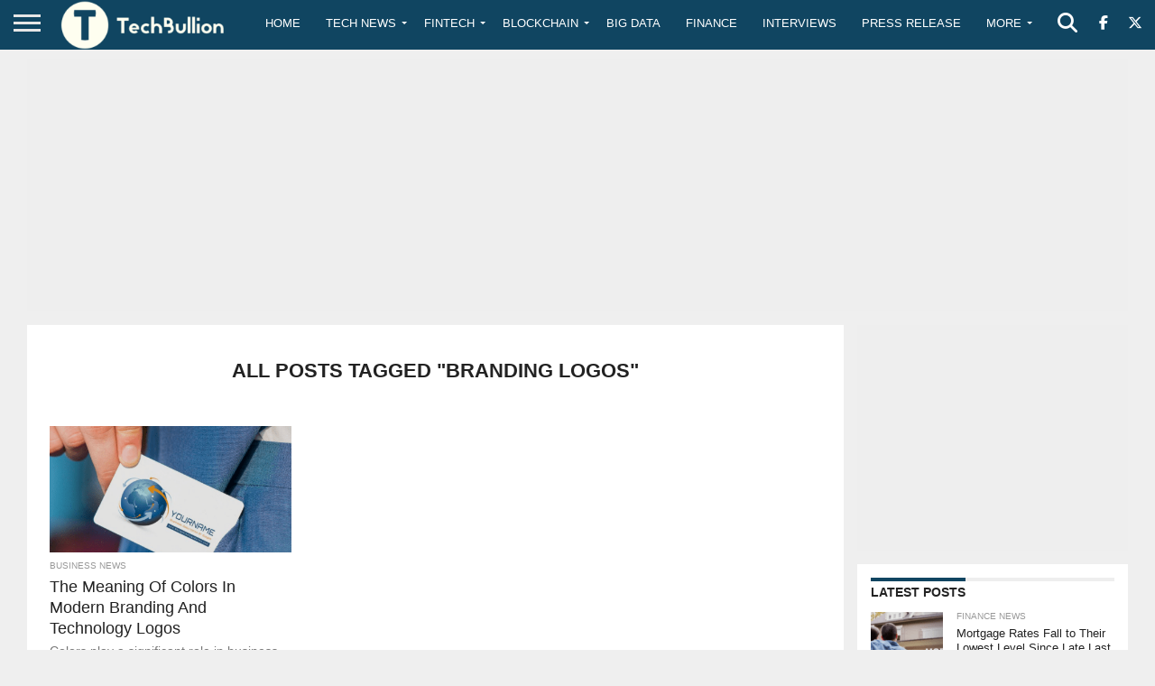

--- FILE ---
content_type: text/html; charset=utf-8
request_url: https://www.google.com/recaptcha/api2/anchor?ar=1&k=6Le0-0gkAAAAABV0s8b1QHz03eamY8EKrdT2n1Mf&co=aHR0cHM6Ly90ZWNoYnVsbGlvbi5jb206NDQz&hl=en&v=7gg7H51Q-naNfhmCP3_R47ho&size=invisible&anchor-ms=20000&execute-ms=30000&cb=cfaappna0l3p
body_size: 48099
content:
<!DOCTYPE HTML><html dir="ltr" lang="en"><head><meta http-equiv="Content-Type" content="text/html; charset=UTF-8">
<meta http-equiv="X-UA-Compatible" content="IE=edge">
<title>reCAPTCHA</title>
<style type="text/css">
/* cyrillic-ext */
@font-face {
  font-family: 'Roboto';
  font-style: normal;
  font-weight: 400;
  font-stretch: 100%;
  src: url(//fonts.gstatic.com/s/roboto/v48/KFO7CnqEu92Fr1ME7kSn66aGLdTylUAMa3GUBHMdazTgWw.woff2) format('woff2');
  unicode-range: U+0460-052F, U+1C80-1C8A, U+20B4, U+2DE0-2DFF, U+A640-A69F, U+FE2E-FE2F;
}
/* cyrillic */
@font-face {
  font-family: 'Roboto';
  font-style: normal;
  font-weight: 400;
  font-stretch: 100%;
  src: url(//fonts.gstatic.com/s/roboto/v48/KFO7CnqEu92Fr1ME7kSn66aGLdTylUAMa3iUBHMdazTgWw.woff2) format('woff2');
  unicode-range: U+0301, U+0400-045F, U+0490-0491, U+04B0-04B1, U+2116;
}
/* greek-ext */
@font-face {
  font-family: 'Roboto';
  font-style: normal;
  font-weight: 400;
  font-stretch: 100%;
  src: url(//fonts.gstatic.com/s/roboto/v48/KFO7CnqEu92Fr1ME7kSn66aGLdTylUAMa3CUBHMdazTgWw.woff2) format('woff2');
  unicode-range: U+1F00-1FFF;
}
/* greek */
@font-face {
  font-family: 'Roboto';
  font-style: normal;
  font-weight: 400;
  font-stretch: 100%;
  src: url(//fonts.gstatic.com/s/roboto/v48/KFO7CnqEu92Fr1ME7kSn66aGLdTylUAMa3-UBHMdazTgWw.woff2) format('woff2');
  unicode-range: U+0370-0377, U+037A-037F, U+0384-038A, U+038C, U+038E-03A1, U+03A3-03FF;
}
/* math */
@font-face {
  font-family: 'Roboto';
  font-style: normal;
  font-weight: 400;
  font-stretch: 100%;
  src: url(//fonts.gstatic.com/s/roboto/v48/KFO7CnqEu92Fr1ME7kSn66aGLdTylUAMawCUBHMdazTgWw.woff2) format('woff2');
  unicode-range: U+0302-0303, U+0305, U+0307-0308, U+0310, U+0312, U+0315, U+031A, U+0326-0327, U+032C, U+032F-0330, U+0332-0333, U+0338, U+033A, U+0346, U+034D, U+0391-03A1, U+03A3-03A9, U+03B1-03C9, U+03D1, U+03D5-03D6, U+03F0-03F1, U+03F4-03F5, U+2016-2017, U+2034-2038, U+203C, U+2040, U+2043, U+2047, U+2050, U+2057, U+205F, U+2070-2071, U+2074-208E, U+2090-209C, U+20D0-20DC, U+20E1, U+20E5-20EF, U+2100-2112, U+2114-2115, U+2117-2121, U+2123-214F, U+2190, U+2192, U+2194-21AE, U+21B0-21E5, U+21F1-21F2, U+21F4-2211, U+2213-2214, U+2216-22FF, U+2308-230B, U+2310, U+2319, U+231C-2321, U+2336-237A, U+237C, U+2395, U+239B-23B7, U+23D0, U+23DC-23E1, U+2474-2475, U+25AF, U+25B3, U+25B7, U+25BD, U+25C1, U+25CA, U+25CC, U+25FB, U+266D-266F, U+27C0-27FF, U+2900-2AFF, U+2B0E-2B11, U+2B30-2B4C, U+2BFE, U+3030, U+FF5B, U+FF5D, U+1D400-1D7FF, U+1EE00-1EEFF;
}
/* symbols */
@font-face {
  font-family: 'Roboto';
  font-style: normal;
  font-weight: 400;
  font-stretch: 100%;
  src: url(//fonts.gstatic.com/s/roboto/v48/KFO7CnqEu92Fr1ME7kSn66aGLdTylUAMaxKUBHMdazTgWw.woff2) format('woff2');
  unicode-range: U+0001-000C, U+000E-001F, U+007F-009F, U+20DD-20E0, U+20E2-20E4, U+2150-218F, U+2190, U+2192, U+2194-2199, U+21AF, U+21E6-21F0, U+21F3, U+2218-2219, U+2299, U+22C4-22C6, U+2300-243F, U+2440-244A, U+2460-24FF, U+25A0-27BF, U+2800-28FF, U+2921-2922, U+2981, U+29BF, U+29EB, U+2B00-2BFF, U+4DC0-4DFF, U+FFF9-FFFB, U+10140-1018E, U+10190-1019C, U+101A0, U+101D0-101FD, U+102E0-102FB, U+10E60-10E7E, U+1D2C0-1D2D3, U+1D2E0-1D37F, U+1F000-1F0FF, U+1F100-1F1AD, U+1F1E6-1F1FF, U+1F30D-1F30F, U+1F315, U+1F31C, U+1F31E, U+1F320-1F32C, U+1F336, U+1F378, U+1F37D, U+1F382, U+1F393-1F39F, U+1F3A7-1F3A8, U+1F3AC-1F3AF, U+1F3C2, U+1F3C4-1F3C6, U+1F3CA-1F3CE, U+1F3D4-1F3E0, U+1F3ED, U+1F3F1-1F3F3, U+1F3F5-1F3F7, U+1F408, U+1F415, U+1F41F, U+1F426, U+1F43F, U+1F441-1F442, U+1F444, U+1F446-1F449, U+1F44C-1F44E, U+1F453, U+1F46A, U+1F47D, U+1F4A3, U+1F4B0, U+1F4B3, U+1F4B9, U+1F4BB, U+1F4BF, U+1F4C8-1F4CB, U+1F4D6, U+1F4DA, U+1F4DF, U+1F4E3-1F4E6, U+1F4EA-1F4ED, U+1F4F7, U+1F4F9-1F4FB, U+1F4FD-1F4FE, U+1F503, U+1F507-1F50B, U+1F50D, U+1F512-1F513, U+1F53E-1F54A, U+1F54F-1F5FA, U+1F610, U+1F650-1F67F, U+1F687, U+1F68D, U+1F691, U+1F694, U+1F698, U+1F6AD, U+1F6B2, U+1F6B9-1F6BA, U+1F6BC, U+1F6C6-1F6CF, U+1F6D3-1F6D7, U+1F6E0-1F6EA, U+1F6F0-1F6F3, U+1F6F7-1F6FC, U+1F700-1F7FF, U+1F800-1F80B, U+1F810-1F847, U+1F850-1F859, U+1F860-1F887, U+1F890-1F8AD, U+1F8B0-1F8BB, U+1F8C0-1F8C1, U+1F900-1F90B, U+1F93B, U+1F946, U+1F984, U+1F996, U+1F9E9, U+1FA00-1FA6F, U+1FA70-1FA7C, U+1FA80-1FA89, U+1FA8F-1FAC6, U+1FACE-1FADC, U+1FADF-1FAE9, U+1FAF0-1FAF8, U+1FB00-1FBFF;
}
/* vietnamese */
@font-face {
  font-family: 'Roboto';
  font-style: normal;
  font-weight: 400;
  font-stretch: 100%;
  src: url(//fonts.gstatic.com/s/roboto/v48/KFO7CnqEu92Fr1ME7kSn66aGLdTylUAMa3OUBHMdazTgWw.woff2) format('woff2');
  unicode-range: U+0102-0103, U+0110-0111, U+0128-0129, U+0168-0169, U+01A0-01A1, U+01AF-01B0, U+0300-0301, U+0303-0304, U+0308-0309, U+0323, U+0329, U+1EA0-1EF9, U+20AB;
}
/* latin-ext */
@font-face {
  font-family: 'Roboto';
  font-style: normal;
  font-weight: 400;
  font-stretch: 100%;
  src: url(//fonts.gstatic.com/s/roboto/v48/KFO7CnqEu92Fr1ME7kSn66aGLdTylUAMa3KUBHMdazTgWw.woff2) format('woff2');
  unicode-range: U+0100-02BA, U+02BD-02C5, U+02C7-02CC, U+02CE-02D7, U+02DD-02FF, U+0304, U+0308, U+0329, U+1D00-1DBF, U+1E00-1E9F, U+1EF2-1EFF, U+2020, U+20A0-20AB, U+20AD-20C0, U+2113, U+2C60-2C7F, U+A720-A7FF;
}
/* latin */
@font-face {
  font-family: 'Roboto';
  font-style: normal;
  font-weight: 400;
  font-stretch: 100%;
  src: url(//fonts.gstatic.com/s/roboto/v48/KFO7CnqEu92Fr1ME7kSn66aGLdTylUAMa3yUBHMdazQ.woff2) format('woff2');
  unicode-range: U+0000-00FF, U+0131, U+0152-0153, U+02BB-02BC, U+02C6, U+02DA, U+02DC, U+0304, U+0308, U+0329, U+2000-206F, U+20AC, U+2122, U+2191, U+2193, U+2212, U+2215, U+FEFF, U+FFFD;
}
/* cyrillic-ext */
@font-face {
  font-family: 'Roboto';
  font-style: normal;
  font-weight: 500;
  font-stretch: 100%;
  src: url(//fonts.gstatic.com/s/roboto/v48/KFO7CnqEu92Fr1ME7kSn66aGLdTylUAMa3GUBHMdazTgWw.woff2) format('woff2');
  unicode-range: U+0460-052F, U+1C80-1C8A, U+20B4, U+2DE0-2DFF, U+A640-A69F, U+FE2E-FE2F;
}
/* cyrillic */
@font-face {
  font-family: 'Roboto';
  font-style: normal;
  font-weight: 500;
  font-stretch: 100%;
  src: url(//fonts.gstatic.com/s/roboto/v48/KFO7CnqEu92Fr1ME7kSn66aGLdTylUAMa3iUBHMdazTgWw.woff2) format('woff2');
  unicode-range: U+0301, U+0400-045F, U+0490-0491, U+04B0-04B1, U+2116;
}
/* greek-ext */
@font-face {
  font-family: 'Roboto';
  font-style: normal;
  font-weight: 500;
  font-stretch: 100%;
  src: url(//fonts.gstatic.com/s/roboto/v48/KFO7CnqEu92Fr1ME7kSn66aGLdTylUAMa3CUBHMdazTgWw.woff2) format('woff2');
  unicode-range: U+1F00-1FFF;
}
/* greek */
@font-face {
  font-family: 'Roboto';
  font-style: normal;
  font-weight: 500;
  font-stretch: 100%;
  src: url(//fonts.gstatic.com/s/roboto/v48/KFO7CnqEu92Fr1ME7kSn66aGLdTylUAMa3-UBHMdazTgWw.woff2) format('woff2');
  unicode-range: U+0370-0377, U+037A-037F, U+0384-038A, U+038C, U+038E-03A1, U+03A3-03FF;
}
/* math */
@font-face {
  font-family: 'Roboto';
  font-style: normal;
  font-weight: 500;
  font-stretch: 100%;
  src: url(//fonts.gstatic.com/s/roboto/v48/KFO7CnqEu92Fr1ME7kSn66aGLdTylUAMawCUBHMdazTgWw.woff2) format('woff2');
  unicode-range: U+0302-0303, U+0305, U+0307-0308, U+0310, U+0312, U+0315, U+031A, U+0326-0327, U+032C, U+032F-0330, U+0332-0333, U+0338, U+033A, U+0346, U+034D, U+0391-03A1, U+03A3-03A9, U+03B1-03C9, U+03D1, U+03D5-03D6, U+03F0-03F1, U+03F4-03F5, U+2016-2017, U+2034-2038, U+203C, U+2040, U+2043, U+2047, U+2050, U+2057, U+205F, U+2070-2071, U+2074-208E, U+2090-209C, U+20D0-20DC, U+20E1, U+20E5-20EF, U+2100-2112, U+2114-2115, U+2117-2121, U+2123-214F, U+2190, U+2192, U+2194-21AE, U+21B0-21E5, U+21F1-21F2, U+21F4-2211, U+2213-2214, U+2216-22FF, U+2308-230B, U+2310, U+2319, U+231C-2321, U+2336-237A, U+237C, U+2395, U+239B-23B7, U+23D0, U+23DC-23E1, U+2474-2475, U+25AF, U+25B3, U+25B7, U+25BD, U+25C1, U+25CA, U+25CC, U+25FB, U+266D-266F, U+27C0-27FF, U+2900-2AFF, U+2B0E-2B11, U+2B30-2B4C, U+2BFE, U+3030, U+FF5B, U+FF5D, U+1D400-1D7FF, U+1EE00-1EEFF;
}
/* symbols */
@font-face {
  font-family: 'Roboto';
  font-style: normal;
  font-weight: 500;
  font-stretch: 100%;
  src: url(//fonts.gstatic.com/s/roboto/v48/KFO7CnqEu92Fr1ME7kSn66aGLdTylUAMaxKUBHMdazTgWw.woff2) format('woff2');
  unicode-range: U+0001-000C, U+000E-001F, U+007F-009F, U+20DD-20E0, U+20E2-20E4, U+2150-218F, U+2190, U+2192, U+2194-2199, U+21AF, U+21E6-21F0, U+21F3, U+2218-2219, U+2299, U+22C4-22C6, U+2300-243F, U+2440-244A, U+2460-24FF, U+25A0-27BF, U+2800-28FF, U+2921-2922, U+2981, U+29BF, U+29EB, U+2B00-2BFF, U+4DC0-4DFF, U+FFF9-FFFB, U+10140-1018E, U+10190-1019C, U+101A0, U+101D0-101FD, U+102E0-102FB, U+10E60-10E7E, U+1D2C0-1D2D3, U+1D2E0-1D37F, U+1F000-1F0FF, U+1F100-1F1AD, U+1F1E6-1F1FF, U+1F30D-1F30F, U+1F315, U+1F31C, U+1F31E, U+1F320-1F32C, U+1F336, U+1F378, U+1F37D, U+1F382, U+1F393-1F39F, U+1F3A7-1F3A8, U+1F3AC-1F3AF, U+1F3C2, U+1F3C4-1F3C6, U+1F3CA-1F3CE, U+1F3D4-1F3E0, U+1F3ED, U+1F3F1-1F3F3, U+1F3F5-1F3F7, U+1F408, U+1F415, U+1F41F, U+1F426, U+1F43F, U+1F441-1F442, U+1F444, U+1F446-1F449, U+1F44C-1F44E, U+1F453, U+1F46A, U+1F47D, U+1F4A3, U+1F4B0, U+1F4B3, U+1F4B9, U+1F4BB, U+1F4BF, U+1F4C8-1F4CB, U+1F4D6, U+1F4DA, U+1F4DF, U+1F4E3-1F4E6, U+1F4EA-1F4ED, U+1F4F7, U+1F4F9-1F4FB, U+1F4FD-1F4FE, U+1F503, U+1F507-1F50B, U+1F50D, U+1F512-1F513, U+1F53E-1F54A, U+1F54F-1F5FA, U+1F610, U+1F650-1F67F, U+1F687, U+1F68D, U+1F691, U+1F694, U+1F698, U+1F6AD, U+1F6B2, U+1F6B9-1F6BA, U+1F6BC, U+1F6C6-1F6CF, U+1F6D3-1F6D7, U+1F6E0-1F6EA, U+1F6F0-1F6F3, U+1F6F7-1F6FC, U+1F700-1F7FF, U+1F800-1F80B, U+1F810-1F847, U+1F850-1F859, U+1F860-1F887, U+1F890-1F8AD, U+1F8B0-1F8BB, U+1F8C0-1F8C1, U+1F900-1F90B, U+1F93B, U+1F946, U+1F984, U+1F996, U+1F9E9, U+1FA00-1FA6F, U+1FA70-1FA7C, U+1FA80-1FA89, U+1FA8F-1FAC6, U+1FACE-1FADC, U+1FADF-1FAE9, U+1FAF0-1FAF8, U+1FB00-1FBFF;
}
/* vietnamese */
@font-face {
  font-family: 'Roboto';
  font-style: normal;
  font-weight: 500;
  font-stretch: 100%;
  src: url(//fonts.gstatic.com/s/roboto/v48/KFO7CnqEu92Fr1ME7kSn66aGLdTylUAMa3OUBHMdazTgWw.woff2) format('woff2');
  unicode-range: U+0102-0103, U+0110-0111, U+0128-0129, U+0168-0169, U+01A0-01A1, U+01AF-01B0, U+0300-0301, U+0303-0304, U+0308-0309, U+0323, U+0329, U+1EA0-1EF9, U+20AB;
}
/* latin-ext */
@font-face {
  font-family: 'Roboto';
  font-style: normal;
  font-weight: 500;
  font-stretch: 100%;
  src: url(//fonts.gstatic.com/s/roboto/v48/KFO7CnqEu92Fr1ME7kSn66aGLdTylUAMa3KUBHMdazTgWw.woff2) format('woff2');
  unicode-range: U+0100-02BA, U+02BD-02C5, U+02C7-02CC, U+02CE-02D7, U+02DD-02FF, U+0304, U+0308, U+0329, U+1D00-1DBF, U+1E00-1E9F, U+1EF2-1EFF, U+2020, U+20A0-20AB, U+20AD-20C0, U+2113, U+2C60-2C7F, U+A720-A7FF;
}
/* latin */
@font-face {
  font-family: 'Roboto';
  font-style: normal;
  font-weight: 500;
  font-stretch: 100%;
  src: url(//fonts.gstatic.com/s/roboto/v48/KFO7CnqEu92Fr1ME7kSn66aGLdTylUAMa3yUBHMdazQ.woff2) format('woff2');
  unicode-range: U+0000-00FF, U+0131, U+0152-0153, U+02BB-02BC, U+02C6, U+02DA, U+02DC, U+0304, U+0308, U+0329, U+2000-206F, U+20AC, U+2122, U+2191, U+2193, U+2212, U+2215, U+FEFF, U+FFFD;
}
/* cyrillic-ext */
@font-face {
  font-family: 'Roboto';
  font-style: normal;
  font-weight: 900;
  font-stretch: 100%;
  src: url(//fonts.gstatic.com/s/roboto/v48/KFO7CnqEu92Fr1ME7kSn66aGLdTylUAMa3GUBHMdazTgWw.woff2) format('woff2');
  unicode-range: U+0460-052F, U+1C80-1C8A, U+20B4, U+2DE0-2DFF, U+A640-A69F, U+FE2E-FE2F;
}
/* cyrillic */
@font-face {
  font-family: 'Roboto';
  font-style: normal;
  font-weight: 900;
  font-stretch: 100%;
  src: url(//fonts.gstatic.com/s/roboto/v48/KFO7CnqEu92Fr1ME7kSn66aGLdTylUAMa3iUBHMdazTgWw.woff2) format('woff2');
  unicode-range: U+0301, U+0400-045F, U+0490-0491, U+04B0-04B1, U+2116;
}
/* greek-ext */
@font-face {
  font-family: 'Roboto';
  font-style: normal;
  font-weight: 900;
  font-stretch: 100%;
  src: url(//fonts.gstatic.com/s/roboto/v48/KFO7CnqEu92Fr1ME7kSn66aGLdTylUAMa3CUBHMdazTgWw.woff2) format('woff2');
  unicode-range: U+1F00-1FFF;
}
/* greek */
@font-face {
  font-family: 'Roboto';
  font-style: normal;
  font-weight: 900;
  font-stretch: 100%;
  src: url(//fonts.gstatic.com/s/roboto/v48/KFO7CnqEu92Fr1ME7kSn66aGLdTylUAMa3-UBHMdazTgWw.woff2) format('woff2');
  unicode-range: U+0370-0377, U+037A-037F, U+0384-038A, U+038C, U+038E-03A1, U+03A3-03FF;
}
/* math */
@font-face {
  font-family: 'Roboto';
  font-style: normal;
  font-weight: 900;
  font-stretch: 100%;
  src: url(//fonts.gstatic.com/s/roboto/v48/KFO7CnqEu92Fr1ME7kSn66aGLdTylUAMawCUBHMdazTgWw.woff2) format('woff2');
  unicode-range: U+0302-0303, U+0305, U+0307-0308, U+0310, U+0312, U+0315, U+031A, U+0326-0327, U+032C, U+032F-0330, U+0332-0333, U+0338, U+033A, U+0346, U+034D, U+0391-03A1, U+03A3-03A9, U+03B1-03C9, U+03D1, U+03D5-03D6, U+03F0-03F1, U+03F4-03F5, U+2016-2017, U+2034-2038, U+203C, U+2040, U+2043, U+2047, U+2050, U+2057, U+205F, U+2070-2071, U+2074-208E, U+2090-209C, U+20D0-20DC, U+20E1, U+20E5-20EF, U+2100-2112, U+2114-2115, U+2117-2121, U+2123-214F, U+2190, U+2192, U+2194-21AE, U+21B0-21E5, U+21F1-21F2, U+21F4-2211, U+2213-2214, U+2216-22FF, U+2308-230B, U+2310, U+2319, U+231C-2321, U+2336-237A, U+237C, U+2395, U+239B-23B7, U+23D0, U+23DC-23E1, U+2474-2475, U+25AF, U+25B3, U+25B7, U+25BD, U+25C1, U+25CA, U+25CC, U+25FB, U+266D-266F, U+27C0-27FF, U+2900-2AFF, U+2B0E-2B11, U+2B30-2B4C, U+2BFE, U+3030, U+FF5B, U+FF5D, U+1D400-1D7FF, U+1EE00-1EEFF;
}
/* symbols */
@font-face {
  font-family: 'Roboto';
  font-style: normal;
  font-weight: 900;
  font-stretch: 100%;
  src: url(//fonts.gstatic.com/s/roboto/v48/KFO7CnqEu92Fr1ME7kSn66aGLdTylUAMaxKUBHMdazTgWw.woff2) format('woff2');
  unicode-range: U+0001-000C, U+000E-001F, U+007F-009F, U+20DD-20E0, U+20E2-20E4, U+2150-218F, U+2190, U+2192, U+2194-2199, U+21AF, U+21E6-21F0, U+21F3, U+2218-2219, U+2299, U+22C4-22C6, U+2300-243F, U+2440-244A, U+2460-24FF, U+25A0-27BF, U+2800-28FF, U+2921-2922, U+2981, U+29BF, U+29EB, U+2B00-2BFF, U+4DC0-4DFF, U+FFF9-FFFB, U+10140-1018E, U+10190-1019C, U+101A0, U+101D0-101FD, U+102E0-102FB, U+10E60-10E7E, U+1D2C0-1D2D3, U+1D2E0-1D37F, U+1F000-1F0FF, U+1F100-1F1AD, U+1F1E6-1F1FF, U+1F30D-1F30F, U+1F315, U+1F31C, U+1F31E, U+1F320-1F32C, U+1F336, U+1F378, U+1F37D, U+1F382, U+1F393-1F39F, U+1F3A7-1F3A8, U+1F3AC-1F3AF, U+1F3C2, U+1F3C4-1F3C6, U+1F3CA-1F3CE, U+1F3D4-1F3E0, U+1F3ED, U+1F3F1-1F3F3, U+1F3F5-1F3F7, U+1F408, U+1F415, U+1F41F, U+1F426, U+1F43F, U+1F441-1F442, U+1F444, U+1F446-1F449, U+1F44C-1F44E, U+1F453, U+1F46A, U+1F47D, U+1F4A3, U+1F4B0, U+1F4B3, U+1F4B9, U+1F4BB, U+1F4BF, U+1F4C8-1F4CB, U+1F4D6, U+1F4DA, U+1F4DF, U+1F4E3-1F4E6, U+1F4EA-1F4ED, U+1F4F7, U+1F4F9-1F4FB, U+1F4FD-1F4FE, U+1F503, U+1F507-1F50B, U+1F50D, U+1F512-1F513, U+1F53E-1F54A, U+1F54F-1F5FA, U+1F610, U+1F650-1F67F, U+1F687, U+1F68D, U+1F691, U+1F694, U+1F698, U+1F6AD, U+1F6B2, U+1F6B9-1F6BA, U+1F6BC, U+1F6C6-1F6CF, U+1F6D3-1F6D7, U+1F6E0-1F6EA, U+1F6F0-1F6F3, U+1F6F7-1F6FC, U+1F700-1F7FF, U+1F800-1F80B, U+1F810-1F847, U+1F850-1F859, U+1F860-1F887, U+1F890-1F8AD, U+1F8B0-1F8BB, U+1F8C0-1F8C1, U+1F900-1F90B, U+1F93B, U+1F946, U+1F984, U+1F996, U+1F9E9, U+1FA00-1FA6F, U+1FA70-1FA7C, U+1FA80-1FA89, U+1FA8F-1FAC6, U+1FACE-1FADC, U+1FADF-1FAE9, U+1FAF0-1FAF8, U+1FB00-1FBFF;
}
/* vietnamese */
@font-face {
  font-family: 'Roboto';
  font-style: normal;
  font-weight: 900;
  font-stretch: 100%;
  src: url(//fonts.gstatic.com/s/roboto/v48/KFO7CnqEu92Fr1ME7kSn66aGLdTylUAMa3OUBHMdazTgWw.woff2) format('woff2');
  unicode-range: U+0102-0103, U+0110-0111, U+0128-0129, U+0168-0169, U+01A0-01A1, U+01AF-01B0, U+0300-0301, U+0303-0304, U+0308-0309, U+0323, U+0329, U+1EA0-1EF9, U+20AB;
}
/* latin-ext */
@font-face {
  font-family: 'Roboto';
  font-style: normal;
  font-weight: 900;
  font-stretch: 100%;
  src: url(//fonts.gstatic.com/s/roboto/v48/KFO7CnqEu92Fr1ME7kSn66aGLdTylUAMa3KUBHMdazTgWw.woff2) format('woff2');
  unicode-range: U+0100-02BA, U+02BD-02C5, U+02C7-02CC, U+02CE-02D7, U+02DD-02FF, U+0304, U+0308, U+0329, U+1D00-1DBF, U+1E00-1E9F, U+1EF2-1EFF, U+2020, U+20A0-20AB, U+20AD-20C0, U+2113, U+2C60-2C7F, U+A720-A7FF;
}
/* latin */
@font-face {
  font-family: 'Roboto';
  font-style: normal;
  font-weight: 900;
  font-stretch: 100%;
  src: url(//fonts.gstatic.com/s/roboto/v48/KFO7CnqEu92Fr1ME7kSn66aGLdTylUAMa3yUBHMdazQ.woff2) format('woff2');
  unicode-range: U+0000-00FF, U+0131, U+0152-0153, U+02BB-02BC, U+02C6, U+02DA, U+02DC, U+0304, U+0308, U+0329, U+2000-206F, U+20AC, U+2122, U+2191, U+2193, U+2212, U+2215, U+FEFF, U+FFFD;
}

</style>
<link rel="stylesheet" type="text/css" href="https://www.gstatic.com/recaptcha/releases/7gg7H51Q-naNfhmCP3_R47ho/styles__ltr.css">
<script nonce="jf02qMjmGu3MyB1ADF5Zxw" type="text/javascript">window['__recaptcha_api'] = 'https://www.google.com/recaptcha/api2/';</script>
<script type="text/javascript" src="https://www.gstatic.com/recaptcha/releases/7gg7H51Q-naNfhmCP3_R47ho/recaptcha__en.js" nonce="jf02qMjmGu3MyB1ADF5Zxw">
      
    </script></head>
<body><div id="rc-anchor-alert" class="rc-anchor-alert"></div>
<input type="hidden" id="recaptcha-token" value="[base64]">
<script type="text/javascript" nonce="jf02qMjmGu3MyB1ADF5Zxw">
      recaptcha.anchor.Main.init("[\x22ainput\x22,[\x22bgdata\x22,\x22\x22,\[base64]/[base64]/bmV3IFpbdF0obVswXSk6Sz09Mj9uZXcgWlt0XShtWzBdLG1bMV0pOks9PTM/bmV3IFpbdF0obVswXSxtWzFdLG1bMl0pOks9PTQ/[base64]/[base64]/[base64]/[base64]/[base64]/[base64]/[base64]/[base64]/[base64]/[base64]/[base64]/[base64]/[base64]/[base64]\\u003d\\u003d\x22,\[base64]\\u003d\\u003d\x22,\[base64]/CiwdmL8KgT8O/PhHDm1vCrsOAwq/DmcKlwr7DrMOmGH5zwqRnRBBUWsOpSQzChcO1d8KEUsKLw7TCqnLDiQsYwoZ0w7powrzDuURCDsOewo7DoUtIw5pJAMK6wrvCjsOgw6ZmEMKmNDBuwrvDqcKSXcK/[base64]/Ct8KlwrbDksOVwrzCkSvCnsORFDLCrS0XBkdMwrHDlcOUBcKWGMKhImHDsMKCw7MfWMKuBHVrWcKJZcKnQDDCvXDDjsO7wpvDncO9bcOawp7DvMK8w6DDh0IKw4Ydw7YvF244dgRZwrXDr0TCgHLCvSbDvD/Dp13DrCXDv8O6w4IPIljCgWJuBsOmwpcjwpzDqcK/woIvw7sbF8OSIcKCwplHGsKQwp7CqcKpw6NEw49qw7kawphRFMOAwqZUHxXCl0c9w4XDgBzCisOBwrEqGFfCoiZOwoJewqMfNMO1cMOswqM1w4Zew7puwp5CRHbDtCbCjjHDvFVBw4/[base64]/Do8OCwrDCkcKEIcKMH8KcV28GQsOBO8KSHsK8w7UNwpRjQi4Bb8KUw64ZbcOmw57DlcOMw7U8PCvCt8OwHsOzwqzDuGfDhDoHwpEkwrRTwqQhJ8OXacKiw7oLQH/Dp1HCn2rClcOabydueiEDw7vDkUN6IcKywp5EwrY5wrvDjk/[base64]/IRtmMsKKCcKww4MTwrFfbMKCXBN/woPCl3rDkFnCj8KWw5LCusKewrcCw4J+P8ODw6bCisKNVUHCmS1sw7LDvgx8w78hDcOHesKHdVorwoEqesOKw6nDqcKpPcOBfsKtwqhEbkHCj8KfIsKlBMKpPX0rwotAw6waQ8O8wqXCr8OkwqVdB8K9cBIrw7YNw4bChnTCr8KVw7o5w6DDmsKDNsOhJMKEcFJJw79/cA3DlcK/X1NTw7vDpcKueMObfxTCh2jDumFTT8KqV8OeTsOkV8O4ecOBb8Kuw5XDkTHCt1/ChcKVZ37CgUXCmcKuecK5wr/ClMObwqtOw6PCrTNXOS3Cr8KzwpzDjCzDpMK8wog/[base64]/JsOAwqHCmFbDp8K7w6B4WcKZw4cOI8OJUcKlwqArAcKlw4XDrsOdeBvCp3fDkng8wocffW1MExrDqU3CtcOeFQFkw6sqwr9ew5nDj8Kgw58sFsKmw59TwoI1wpzCkyjDiUrCnMK4w5/DsXnCvcOowrvCjRbCssOQYsKDNy3CuzrCo0jDgsO0BmIdwovDi8O8w4BSdiZkwrXDmVLDssK+YRvClMOWw4rCuMKywojCrMKOwp0two/ClG7CiSXCjn7DvcKMJzzDtMKPPMOGUMOOHX97w7zCuGfDpiEkw67CrMOUwrd/MsO7IQA1JMKZw4A8wpfCmsOOWMKrIRU/wofDlnrCtHZuLh/DtMOjwpclw7xhwqrCpFXCgcOjfcOmw6Q8HsOVKcKGw57Dh0MTOsO5TWLCqC3CsjMSYMOEw6bDvkMPdMK4wodyLMO6aA3Cu8KmFsKrTsOCNwLCrsOkHcK/Rl9KfzLCg8KJIcKWwqBoBnJ2w6codMKHwrjDh8OGOMK/wqh1LXvDvUjCh3l4BMKEcsO3w6XDrgnDqMKrQcO4GiTCtcORMR4fOTbDmQrCqsOhwrbDmSjCg1w/[base64]/DjsKqwr8/[base64]/DssKbwo/DmGJGaF4NHsOxTXwKwqInd8KbwpUlKStVw6fDvUI8AWAqw6rDrsOJRcOlw5FDwoBtw4duw6HDh15dDwx5HBRPBmfCh8OsGyMXKGvDoWvCigDDg8OVYGBPJkg2XMKfwp3DrAVPfDw0w43CmMOGB8Ovw7Iof8OlG3o0PEDCnsKLIg3CoTVNYsK/w5fCvcKuLcK6HsOAJxjCscOQwpXChmLDtmhpF8O+wp/DisKMw6d9w41dw4PCqnbCixRJJMKRw5rCscK0czFze8OtwrpxwofCp3fCocKeE3c4w7tmwr9lTcKERBEcfMK6YsOiw7/CkwZpwrNDwqzDgWIqwq8vw7zDuMKwesKBw7XDuStiw4tQNi0Uw4bDgsKjw5nDuMK2cXXCtUnCvcKCNwAPP2fDisOBJMKHDE5PZRppDibDusKOOn02UWRMwqrCuyrDgMKNwolzw6TCoh5lwqgRwop6b3PDr8OCDsO0wr3CnsK/d8O9SsOHMQp/JC5mPQ9WwrPCo3fCn0MOOw/DpcKlJE/DrMKeX2nCkl4bSMKNQxXDrMKhwp/[base64]/[base64]/CiljCijrDocKowqTCr8OgwoTCihgeNcOJRSHDg8KDwpFSM0TDqVrDjV3Dl8KywqrDl8O3wrRBDUzCvh/Dv14jLsKfwr3CuG/[base64]/[base64]/CscOjwqY3wptiw5jCtnfDs8OzwqVKwoBpwoNqwoofQgbCvMKvwoEHHsKZY8OjwokddAJvKjYoLcKuwqAww6nDs3Q2w6TDmHwyIcKMP8KmK8KZIMKzw7dwBMO/w4RCw5jDigx+woMGOMKdwpEzCQN/wqITIkzDomx+wrxAJcKQw5LChMKfWUlEwo0ZNx3CuBnDn8Kpw4AswoRDw5fDgHjCiMORwoHDvcOxIkZFw4zDuWbCt8OxAhnDucO5YcKWwqPCuGfCocOHJ8KsMFvDlGVIwpTDs8KPbsOvwqTCrMOHw4LDtBFVw4/[base64]/[base64]/w7Y4wrJ5GMOuwrxxQi/DpGPCiMKawq5FccOOw6t+wrI7wqhjw7cJwqA3w53CtsKINUHDkV5lw7UqwpHDmV7Cl3xsw6RewqBQwqwLw5/DgHoQe8K7BsO6wrjCosKxw6NawqfDpsK0wpLDvn12wrAsw6fDtCfCgHPDqnrChGbCgcOKw53DncKCf1MawroHwrDCnhDCpsKhwrLDjjELO0PDjMOhRVUtN8KZNCIhw5vCuDPDjsOaDFvDsMK/MsOtw73DicO5w43Cj8OjwpfCikEfwrw5AsOxwpIqwrdhw5zCowbDisOYcyPCrcOqRHHDmMKVSn1hBsOnScKrwr/Cm8Orw67DuWESLnLDqMKiwrtUwqzDll7CoMKNw6zDosKswog1w7zDgsKfRzvDsidfCQzDlSxHw4xpOErDtm/CosKvbQ7DusKHwrpHLyZRNMOWKMK0wonDmcKKw7LCjkoaa0PCj8O4BsKGwoZEOUXCg8KUwpfDhB8xQTPDosOJXsKYwp7Cjg9xwrVYw57CpMOEXMOJw6zCj3PCvDk6w5DDiCROwpnDgMKcwp7Ci8KSYsOQwprCiGzCpkrCvzF0w5vDoCnCmMK8J1MPbsO/w5TDmA1vEQHDnMKkPMKLwrnDlQDDu8OpccO4J35tacO4SsOYRBMvBMO8AMKQwoHCqsKpwqfDjSpOw4Njw4HDn8KOBMKRXsOZMcOIM8K5SsOxw7zCoHrCrkzCt0BGO8ORw7LCkcKiw7nDvcOhLcOSwr/Dpk47MBHCmSLDjjBJB8KUw4fDtCTDolU+EMONwodFwrN0cifCt3MZbsKFwo/Cq8Otw4FeacK/L8Kew55Cw5sJwqHDhMKhwoMjTxHCpMKmwrdTwrgYDsK8X8KFw7PCvy0ldsKdIsOzw47Cm8KCYHB/wpDDjAPDqQ7Cqg5gKl4hHgHCmMOfMTEgwonCg2jCg23ClsK5woPDmcKwa2vCkhHCqRhuSFbCuF3CmADCvcOpGTPDpMKpw6DDnnFfw4oPw6DCgknCg8KiMMOAw67DkMOcw7/[base64]/egLCpsOYWC7Co8OLwozDvsOnw5YOQ8O7MsOlN8KsZxUywoQtEBDDscOOw7wPwoYQcyZZwpDDphfDhcOmw4B3wrYpbMOpO8Kawrksw5wowpvDvzDDsMKLMCQZwr7DrQrCtH/CiVHDh3fDlhXCo8OPwoB1V8OlW19hBcKGC8OAQjRCPz3CgzLDscORw5rCsTdXwrwpUkgww5ENwrtawr/CnV/ClFJew5IBRTLCs8K8w6/CpMOXbXpYfcKVOmUKwqdyZcKzfcOuYsKMw7Z+w6DDs8Ocw4p7w4NQWcKEw6bCkmfDiDxjw6DCmcOIZMK1w6NIJVbCqD3CssKOOsOWCsKkFy/DrEQfM8Kmw7nDvsOIwrNMw67ClsKEP8KSEm94HsKeMndbQE7Cj8ODw7crwqXDk1vDnMKqQsKBwoMyR8KFw4jCqcK4YBjCi2bCqcKFMMOFw5/CtlrCgCRUXcKSNcK9w4TDsnrDscOEwp7Dv8OTw5gDXTzCiMOmPW8qS8KYwr0Ow4tiwqzCu11Zwrs8wpXClwo2D3QeBU3CpcOvfsKzTAwWw6QyYcOSwqgAZcKGwoMawrLDplIEHsKkF3F3J8OKWGvCi0PCmsOgaATDtxshw61fUDA/[base64]/Ci8OXOBcrw7JESMKAwofDpjDCklPCosOGHlTDrcO/w7bDn8O3aGjCl8OVw5wDOE3CicKmw4lDwprCiWQnQH/[base64]/Dh8OHw4xiw7gFw4AEZxjDmsOkwqNncGhdwpDCrxXCucOPFMOpY8Odwo/CjjZYBAM2eBLDlUDDuhDCtRXDuHZuRCIJN8KfBSTDmVPCkWHCo8K3wobDkcKiCMKfwp5LJcKCD8KGwqPCgGTCoSptBMKHwrU2CltlYmxROMOvQzfDmcOLw6lkwod1wrccFQ3Dp3jCl8O/w57DqgUMwpHDiX5Bw6PCjEfDjQl9FAfDlMOTw6rDrMKLwohGw53DrxDCscOIw7jClUvCoh/DtcOzehQwA8KKwpQCw7jDiUAVw4hywpVwAMObw6s1VhnCi8KKwp05wqAQRcOSEMKtwrpIwrkBw6sCw6zClADDoMOPVmvDhzhLw4rDnsOuw5pNIgDDpcK/w6NPwrByYTjChnRzw4DCmXQbwo4owoLCnEvDoMOuUR86wpMUwrwuW8Omw7l3w7XDnMKHIBZpcUhGaHAcKxTDlMOSY11Ww43Dh8O7w4LDlMOKw7Row6LDhcOBw4bDhMO/[base64]/Dl8Kpwo/DuMOveMKAGGRfw77CgUVSwp8WZ8KeeW/CrcKOwonCo8O+w4rDrcOCDsKbAcO7w6zDgS7Cr8KQwqgPbw5Yw53DosOwUsO/[base64]/Cu0/[base64]/[base64]/[base64]/DqcKtQBJnwofDnMKLZcOsw5zDrHdaQWXCssKOesOtw5zCp3vDkcONw6HCpMKVZAFmaMKRw4wKwpTCvMKyw77CtjjDjMKOwoEwb8KCwr5LGsK/wrlwIcKzIcKdw59HGsKaFcOmwq7DrFU+w4FAwq4zwoY/AsOgw7Zjw7s+wq9Aw6TCqsOLwoYFDXXDmcK5w7wlcMK1w743wqwOw5/ClkbClnpHwoPDi8Kvw4x+w7IRA8KtScKmw4HCniTCpFbDsFvDgMK8XsOeZ8KtCcKpPMOsw7ZXw4vCicKgw6rDp8O0w7/Dq8KXbjgtw4BbR8OxJhnDg8KufXvDkE4YWMKWO8KcSMKnw6M/[base64]/Diy4ecMOsE0VyDEd9EB07w4/DoMKfw4RTw7VpVDFAX8KxwrBjw70jw5/CmwdCwq/Con81w73CvwwRWDwqaCxMTgJWw6EfX8KdUcKPME3DpF/CrsOXw6gaE27Ch0BcwqDCr8KowpjDsMOQw6bDtsOTw4YOw5jCjw3CsMKLYsO+wodLw7ZRw7ZQAcOBck/DtUx7w4zCsMO/dlPCuCsTwpUnI8OUw47DqHbCtsKjTgbDlcK6X3bDucOsPBPCojPDvD41bcKWwr8jw6/DiSbDt8KbwrnCvsKkRcOYwrlGwo/Ds8KOwr5Vw6TDrMKDVMOawowye8O+Oi4rw7PCvsKJwr8qQnfDvB3CsAoTJ3x4wovDhsOkwrvCisOvU8OQw6rCiWswOMO/[base64]/CpiLDrsOmLxRUZGTCjGRewqZJwpc8wpDCvlEUDcKbf8OTL8ODwownHsOYw6fCv8KtOTDDm8Kdw5JCE8KmcGp5wq5hEsOHUxcZCnQqw7kEczleUsOGSsOqesOJwo3DucO/w6tnw4UVfsOJwq0ganYAwr/DuFkAX8OZK1hcwobDksOVw6Rhw67DncKncMOWw4LDnj7CscK9JMOhw7/DrkLClRHDnMONwqM6w5PClnXCk8KPdcOyMTvDk8OBB8OnL8OKw6JTw6x0w79beGjDsBHDmSTDi8KvLXtuVTzCslR3w6oKcFnChMKnTV9BFcK/[base64]/CgcOqw4bDvhLDu1HCoQNGOsOlacOlw5RgYC/[base64]/ClcKUcgd/w6DCqwfDhmzCocOTwoTDiEZcw685dgrCn33CnsKUwol4Lhw1JAXDp17CrRjCnsKoacKrwrXCowQKwqXCpMOfZ8KpE8OKwqpBK8O0BH1fPMOFwrxAKD5CX8O/[base64]/CmTPDkcK/[base64]/CmnfCiSXCnmRHeEE7P8OXH8O/wrPCjTHDrC/[base64]/CumbDpyRHw70BLMKJwphxw6jCnnhPw7HDjcKuwqkDP8K6w4PCv3TDv8KFw5pOBwwpwqTCisOowp/CqzY1eUAIc0fDsMKpwrPCiMKnwpNyw54yw4TDnsOpw5hSQW3CmUnDmGx7f1TDi8KmE8K4CUIqw53Dpm5hcTrClcKtwodCYMOzNFBOJVpsw7Z4w5/CucOww4HDkjIxw4zCksO8w4zClzIJRnJMw67DtDJ7wpYlTMKxY8OfAkt/[base64]/DpSrDnsOtw4nDq3kNIC45wp1fw7skwojDoFDCvMKTw6zDrAoAEBY0wpEdLT85fRDCkcOWNsKHPkhuGCvDjcKCMELDvsKRf1/DhsOFAcOVwrchw7omUhLCvsKuwoXCpMOSw43CpsO6w4rCvMO7wpjChsOqUMOVYSzDiWjCjsOodsK/wqk5enQSHw3CpwcGMj7CvQk+wrYaY2cIcMKhwrPCvcKjwrzDujXDm2DCgCZ2YMOuaMK4wqJSOXjCg11Ew44uwozCtxlPwpnChCLDs10HSxDCtjzDtjhGwoUkZ8K+bsOQDVrCv8OswrXCjMOYwr7DhMOSH8KtXcOSwpkkwrHDlsKYwqozwpXDsMOTKnPCtjEXwr/DjUrCn1HCkcOuwpM0wrHDuETCkBkWM8OywqrDhcOyRF3DjcORwqtNw6bDkznDmsOSNsOzw7fDlMKqwrZyFMOODsKLw7/DqGPDtcKhwoPDuBPDhHIVIsO+T8K6BMOiwokmw7LDmXYDS8Ouw4vCrwp8M8OCw5fDh8KaPcOAw4vDtsO9woB/fCULwpIJBMOuw5/Drx8wwpDDk0jCs0PDs8K1w5sKM8K2wp1uLxBEw4XDk0RhF0k8RsOZZcO2KVfClFnDpUYPIkZXw6rCjCUyLcKzUsK2dgrCknVRFsOKw7Z9XcK4wqBGZMOswo/CozFQb1lvQT05LcOfw7PDpMKiG8Krw59ZwpzCuTbDhHVLw5nCryfCo8K+w5hAwqnDrkLDq0d9woljw4/CrRZwwpwbwqXDimbClTYICkJTFD9rworDkMOwIsKXITgfPsOpwonCscOLw6PCqcKHwoIzAz3DqGI3w7xZGsOJwrnDuhHDiMKxw49Tw4nCocKQJRnDv8KOwrLCu0l3T2PDlcOEw6FhPEIfcsOow7zDjcKQUlBow6/[base64]/DpFpAwqURLcKaw643wqLCh8Ozw6LCvCZYPMKWF8OwaBvCvlfCocKDwpghGsO7w5AwTMOFw5p+wqRxD8K7K0bCiGHCnsKgGi4vw5oaLzPCvS12wpnCj8OuWcKXZcOyLsOZw5TCn8O0w4JDw7VuHBrDnlUlf3lSwqBFCsKBw5hUwrXDpEJFP8ONYgd/f8OMwq7Dni5Rw41YLk/DjyXCmRTCjG/DhsKTXsKCwow8Nz4yw7k+w5Qowod4anvDv8KDQAvCjCUZGcK5w5/ClwFdcyzDkQzCk8Kswot8w5YGImlkV8KEw4ZSwqRww6tIWz0dUMObwrNlw7/[base64]/Cnit/XCvCtsOEVGrCh8OBR8O7wqA9wobComd8wrsDw7FewqLCicOZcHjCjsKgw7/DgwTDn8OSwovDt8KRXMKpw5/DkScpGMOhw7pYIEQhwofDvTvDnTUhLFvCljnCr0gEO8OEFzwZwpIbw4V0wp7Cqj/[base64]/w7LDuGTCoW/Cg8KOIcODw6kAw5ReW0DCsWPDtAdQLQLCmVfDg8K2RR/Dkl5Ew6zCk8KTw7HCkndBw5NMKG3CoS4dw7LDtMOMDsOYOyQbK2zClgDDrMONwovDj8K4wpPDn8Odwqdnw7TCoMOQYgMgwrBuwqLCnW7CksK/[base64]/CrwTDmUPCpMOsw6/Dq3NDacOgw7HCisOMSMOEwrAhw5vDtsOZT8KvRsOTw4nDisO9IFQywqcie8KOG8OxwqjDtsKWPANaZcKhbsO0w7oowrTDvcO8I8O+e8KWH3DDm8K1wqtPUcKOPn5NMsOFw7t0wqoKUcONBMOWwop/[base64]/DmsKXT8OxQ8OEw7MhbCx/fcOAY0omwoUlFmM9wqcyw7Q0WAYFLgtQwr/DmBfDgHLCu8OrwpkWw7zCtDzDr8OiUnHDm0VKwrzCuGdAYjbCmDVKw6bDs148wpXDpsOiw4rDoQrClzHChFppZwMWw7rCqiVCwq3CkcO+w5rCqFwkwpI+FAvCvS5DwrrDhMOaLjPCmsOLYhbCoxfCs8Ouw4rCiMKtwqzCoMOdVW/CtcKYPCkZHcKawq/ChzU9W3grTMKFRcKUUGTDjFzCiMOIYQ3CkcK3FcOaasKKwqBAPMO1asOtLTxSP8KywqkOZknDvMOgesOaCMOTa0LDscOtw7fCisO2M3/[base64]/Dk8KFw7XCvzPCv8OKwrYDw6fDoMOsw4Y1PCzDhsOXX8KIGMO+VsKZJcOpfsKpWlgCYz7Dk2XDmMK+F3/CoMKnw6nCg8O4w7vCvT/CvyUUw4LCpV4tRxbDtmRnw77Cgn/CkTwlYy7Drjd/B8KYw7g5AHLCjMOjaMOSwpTClMOiwpPCgcOHw6QxwrFewrHCnSE0FW8YIsKbw4hqwohJwocQw7PDrMOmFMOZLcOWfwFcfmsvwrp0K8K2AMOkS8OCw4cNw6Eqw5XCnElJdsOUw6TDh8OBwq4jwrHCpHrDtcOBAsKfDl1nLUPDq8Okwp/DucK1wonCgmnDmWIxwpEARcKcwqnDpBLCisKwbMODdmbDiMOAXhx9wrLDnMO3RmvCtxc/w73DswZ/[base64]/CqMOowq42KcKMQmrCicKxw4DCum5yH8ODJzrDhCXCsMOuNU0Gw7R4S8O7wrfCjl5PL3M2wpvCiFvCjMKsw53Ct2TCusOHcmjDslguwqgGw4zCrBPDoMKGwoTDm8KKYFk0FcOfUW47w4/DtMO8fDgqw6Ifwr3CosKAO1IeLcOzwpYwD8KAOC8Pw4PDiMOiwpg8V8O5PsK6woQOwq4FWsOPwphsw6HCusKmRhbCvsK4w6FSwo57wpTCo8K/NVlDNsO7OMKEIF3DpAHDjcKawqofwoF4wpfCjkokS3bCr8Kuw7rDp8K+w7rCjSczGl85w4o1wrHCtk1qL0TCrmDDjcOfw4TDj2zClcOmEnnCjcKjQUrDgsO3w5Yee8OQw63CrErDv8OxEMKqUcO/wqDDokHCu8KNRsO2w5LDmA5Sw44IT8OZwpTCg3kvwpo+wpbCq2zDlQ8Bw6jCiXDDuiAOF8KvPgjCuH57J8KlIm4eLMObEMK4ZgrCl0HDq8OmRGR6w4xcw7s/McK4w6XCjMK5VTvCrMOsw68PwrUtw50kYSTDtsObwo4ew6TDoWHCp2DCpsOpBMO7SQ1MAhBbw4/CoAsbwp3Cr8KMwpjDjGdQOX/DoMOcL8KYw6VbR1JaaMOlCMKQJStdD0XDl8O/[base64]/CMOoO0/Dr23Ck0bCj8OQMTfCqsK5d3fDm8OhCMKnSsKAFsOcwrvDgGXDjMOsw5QMHsKwKcOGI0wkQMOKw6fDrMKgwqMRwq7DtxnCvMKaHCHDusOnSkVtw5XDosKewp1HwrjCphDCqsOow41+w4fCm8KCOcK2w5EfRB0AKV7CncKyE8K/[base64]/R1HDpsKbGgHDh11iwovCm8KiwqLDjMOpGT18OC9/[base64]/Djzg/[base64]/wojCnzl+w58UwrPCsCACwpVhw6vCt8KoQA/CtRoSZcO/wqg6w584w7zDswTDmcKywqYmABkiwpAUw4Z9wq0vDXhuwrbDqcKcCMOvw6PCtiIswrw4bQlqw4/DjcKTw6ZTw6XDph8Vw5XDoQxlV8ORZ8O8w4TCvzZqwq3DsCYxB37CpCMtw4Uaw6jCtR5jwqtsKw7CicKlwrfCtnTDqsOnwpQFacKtYcOqby0Pw5XDhSnChsOsY2UWOTkXWX/[base64]/w47ClyMGaADCsxPCgcKragc7w5Z+w7d3dcKxcmsjw7TDhsK4w5Ydw4/DiFHDocOvZzoVTCo/w78RZcKJw4bDugUBw77ChS4kejrDuMOdw4LCucOswrwmw7LCnQ9gw5vCqsOsScKyw50lwp/DhHDDvMOGJxV8GMKQwrkFSHdBw5EDOWwNEMOnN8Oxw7TDtcOQJ08XPDEyBMKQw7pAwrZGAjXClz0Hw6HDtyoow4Qew4jCtloHX1nCtcOFw6RqCsO0wpLDsUrCl8Oiwo/Cs8KnTsOOw6fCqgYYwqNbesKRwrvDncO1MFQuw7DDmFfCt8OyQhPDvMKhwoPCk8OfwrXDrT3DnMOew6bCmWscO20JDxBnE8OpERIYTSZQLRLCmA7Dh1haw6nDmhEWFcOQw6cFwpDChxrDow/[base64]/DhsO9w4UrwqxNY8OGw43CuCQ0w4h/[base64]/w6vCi3svbsOYw7tAw4oMw7PCo0M8TsK5wrFMAcO4wrcndVpqw5HChcKKCcKzwqnDiMOKeMOfRyXDh8KJw4lUwrDDt8O5wpPCs8KkGMOGBDwOw5AxQsKKbMO1TAcKwrcALg/DlxAMcXt4w53CrcKRwqF/w7DDu8O5XgbCjBHCpMOQTcOzw4fDmTbCh8O8GsKXGMOYGF96w7oER8KcFMOdF8KIw7TDvC/DicOCw7gWecKzI1LDnx9OwrEfFcOVI2IYc8OJwoYADlLChzXDt0PCtVLCrnZPw7URw7jCnkDCkQ4Ww7Qvw5zClRPDs8OXZVHCpHXCucOEwqbDnMKWFiHDqMKGw6cFwr7CucKmw7HDhjROKx0ow5sdw7EnUBTChjNQw7LCr8OPTGg9DsOEwr/[base64]/[base64]/CtzDCmxDDjUUkw4Bcw6DClsOCw7d6P8KaWMOzw4XDn8KzPMKBw6HCgR/CgQHCr3vCp019w5N/[base64]/[base64]/[base64]/XFJPLwBDw5rDgT5rw5XDuMK4RgHCh8Ksw7LDu2HDoU3CtMKywpfCtcKMwpo9TMOnwo7CoBnCpUHCpCLCn30/[base64]/Dk1XDqw0HXlrDkMOHw4DDo8KOwpTCtGJ0eG3Cj0RNaMK/w6HCisKUwoPCuVrDoBUDdUUIMnh2eVXDpmjCpMKFw5jCosO9D8KQwpDDicOGZ0XDo2rCjVLDrcOSKMOvwqvDvsKww4zDg8K7Rxl+wr9wwrXDo0hfwpvClsOIwokaw4JJwoHCgsKpZCrCqkvCosOfwo1xwrJKPMOfwobClxTCo8Omw6DDs8ORVD/Dj8Otw5DDjAHCqMK5TUjDny0yw5XCq8KQw4YfB8Kmw53DiTwYw7lFwqPDhMOdasOoezjCl8ODJUrDs3dIwp3CsQcGw61ew6gfYULDr0Rsw49/woc0wpV9wrdkwqdnDlHCp03Cg8OSw57CscOew6cJw6ESw79KwqPDpsOMWC1Ow5gWwqZIwqDCjDnCq8OOJsKbBWTCsUpwWcKSUHFwdMKlw5nDij3CqFA8w5howqfDlMO0wrUxZsK/w5Vww5d8LwAGw6diOXAzw7TDqCnDtcObDMKAB8OUKVYZDiZ6wonCjMONwrpxXMOjw7Bhw5gWw5zDvMOZFgpgCUTCt8Onw5PCkl7DiMOMTcKvJsOgR1jChMK0eMKdNMKHSSLDqSU4bWDCvsOaaMKVw63DhMOmF8Osw5MSw4ZDwqPCiSBwYh/Di0TCmBkWP8OUecKTUcO6P8KNL8K7wr0pw4bDjnbCvcORXcOrwqbCmFvCtMONw74mbU4/w6cwwrHCmgDCpRbDmzo/[base64]/Dum7CjsOPGsOobFMnKWfDmcKxw5U4WgvChcO4wrbDiMKOw6waH8KRwrZZS8KAFMOSU8O0w6LDl8K3LnHDrjd5O200wqILesOLZwZeS8OCwpTCi8OTwrxiCMO/w6fDj28JwrbDpMO3w4bCuMK2wpFWw6TClkrDgTjCl8KzwpDCh8OIwpbClcOXwqLCicK5dXkTMsKnw4wCwoMmR0/ConrCpMKAw5PDv8OaEMKXwpbCmcOHKWcHaj8RfMK+Q8OAw7fDn0DDkhERwrnCicKGw7jDqxTDpA/CmzbCvXHCvWcLwqBcwqsLw5hAwpzDhiwIw6N4w67CjsO/BMKDw48rWMKVw4zDvE/CiUJiTRZ5N8OcaW/[base64]/ChCgfFMO5w7jDn8OuLj3CicKeAsOdw4UIQnHDll49w4jDp1MLw49owrIFwq7CtsK3woLCsA07wpfDkCYNOcKeIQgfRMO+HRVTwoIfw6QVLi3DtnXCoMOGw6Row7rDuMOCw4xQw49ww7FWwqfDqsOvb8OiED5EDBLCisK4wqk3wo/CjcKaw7keZkJAAkNnw55dVsKCw7YOS8K1UQRXwq3Cp8O/w5PDgEp4wqcRwrzDkSDDtiA+O8O5w43DssKBw69TCiPCqTPDhsKVwrVgwoY7w7NzwqMfwpMnQibDpipTS2QDHsKLH3PDuMOPenvCn0JIIGh/wp1awrDDpHJbwog6QibDsSQyw4nChzI1w7PDh1XDn3YJIcOuw5DDp0U0w77DkktewpNnKMKHUcK8d8OHD8KEG8OMLkdqwqBAw5jDrFo/OBJDwqHDssK4ay57wpPDjVIvwo9tw5XCtCXCkSPCij7DlMK1VcKlw7tVwqEcw7BHDMOZwrfCnHUob8O7UnfDjWLDoMOXXTjCsRxvRR1tbsKvADMZw4kIwp7DqzBnw6fDoMK4w6TChSsVJMKNwr7Ds8KCwo53wqcLDk8sQxvCr0PDly/DvFrCkMOAB8OmwrPCoyjDvFg/w5UoWMKvanfCjsKzwqbCo8K3BcK1YDNxwppvwoQdw4Nnw4UPVcOfBiwjKRJXYsOaM2nDkcKyw4BmwpHDjCJcwpoAw7YFwr1Adm0cIn9zcsOmRknDo0fDj8OxBkdLwrLCisOww58Bw6vDiXUNEjpsw4PDjMKcS8OgbcKBw4p/EEnDv1fDhWJNwpdcCMKkw6jCrMKnesKxa1DDqcOqGsOTf8KRRlbCrcOJwrvClwrCrVZswqo5OcOowowiwrLCtsODGDbCucOMwqdTKRZSw7IkShNTw6tEa8OGw4/DgMOzZG1rFQHCmsKPw4nDkDDDqcONTsKjClnDqMK8J1LCsExiAzFIa8KDwrXDncKNw6rDpHUyH8KyA37Cp24SwqlCwrnDlsK+WwVUGMK0ZsO4XQrDpT/DgcOAIjxcf1wpwqjDsl3DglrCnw/CvsOXJMKtF8KswpDCo8KyNB9owp/Cs8OxFj9Cw7rDgsOiwrXDt8Oib8O/CQdQw4dbw7RmwpvCg8KMwoolP0rDvsKiw5J9ag8xwoc6BcKNeQTCrkdfFUJzw7RkacOMWsOAwrMiwoZ9NsKXASY2woQhwojDgsK9BWNzw63DgcKzwoLCosOhN3/DnX51w7TDgQBERcOLEnU/XVjCkEjChkZvw4QTZFN9wpwuUcOpeWZ/w4jDjXfDmsKxw7o1wozCqsO5w6HCk39KJcKewr3CoMK+Q8K7dwLCvifDp3DCp8O3dMKyw64wwrXDtBQTwrZpwpTClU0zw6fDgFzDmMODwqHDkMKRL8KcWmVpw77DnTQvPsKswo4swpJbw5lzHzsuXcKXw5NWMAc5w5Jgw6LDr1wVfsORVRE2OkrDgXvDjT9/[base64]/w4XCkcKpw7LDmcK3wrvDp1DCsi3Dn2FmMcKnF8KeXhFRw494wpx5wofDhcOfHXHDkVZuScKAGh7DqiMAHsO1wr7CgMO4wrvCo8OcDxzDvMK+w40mw4HDn0TDrBQ3wqfDnno7wrTCoMK6ccK7wq/[base64]/CjQ0Hw6F0VsOKwq9HdcKSTGpCw4M5wp7CgsOfwoJhwpxsw4QDfHzCr8KawovChMO0woA8FcOdw7nDlGofwr7DkMOTwoHDhH4FDcKGwrQNFT9WLsODw4DDkcKtwp9MSApUw7Yfwo/CsyvCnltQQcO3w4vClVLCk8KZRcOeZ8K3wqFMwqlJMRQsw6fCqELCnMOfOsOVw4Ryw793FcKcwoAvw6fDpwxhbUVTZTVNw4UiIcKVw41Sw5rDrMOawrIQw7LDlE/CpMK5wqfDrhTDlhc9w5VuBn7DsBNOw5/[base64]/w61pGcKYeMK6GCI/[base64]/CgBt2YcKpK8OfMV/[base64]/DicK/MALCpVJ8PkDDiyPDiwwGTsObD8KYwp7DrMKiRcK3wqUswrULaW00wq0Ew4HCnsOFb8KDwpYWwrUrGsK/wo3Cm8OKw7MuAsKEw6N4wp3CpF3CqcO5wpzDhcKSw5kIEsKnWsKfworDhBjCmsKSwqA9diEfaETClcKVVkwPEsKCfUvDi8O1w7rDkykNw7XDp3/CiFHCtEFNIsKswqLCqWhdwozClGhgwr/[base64]/[base64]/CpkkpNWjDv0fDisOWw5PCmcOiMMOuwpDDlVIQw5dBe8OawpVBeXvCsMKDc8KMwowMwrVxSnQcGcO2w4DDjsOANcKiKsOLw6HCixoww4nCtsOu\x22],null,[\x22conf\x22,null,\x226Le0-0gkAAAAABV0s8b1QHz03eamY8EKrdT2n1Mf\x22,0,null,null,null,1,[21,125,63,73,95,87,41,43,42,83,102,105,109,121],[-1442069,639],0,null,null,null,null,0,null,0,null,700,1,null,0,\[base64]/tzcYADoGZWF6dTZkEg4Iiv2INxgAOgVNZklJNBoZCAMSFR0U8JfjNw7/vqUGGcSdCRmc4owCGQ\\u003d\\u003d\x22,0,0,null,null,1,null,0,0],\x22https://techbullion.com:443\x22,null,[3,1,1],null,null,null,1,3600,[\x22https://www.google.com/intl/en/policies/privacy/\x22,\x22https://www.google.com/intl/en/policies/terms/\x22],\x22sKGFCN9F6chM6/QXxYpFZeE0l8vFl9T7MQT0u1Nzl6E\\u003d\x22,1,0,null,1,1766232553291,0,0,[124],null,[81,60],\x22RC-S3tSfqZAUCudTQ\x22,null,null,null,null,null,\x220dAFcWeA4cGluyUpS03oUgZ-17TGyt1UyGimRcmbWuURWVFlyJMXmXWFg1se2833pLAWkkOMag-2n4reT-ntCy_lZJo5EiuJaAKQ\x22,1766315353129]");
    </script></body></html>